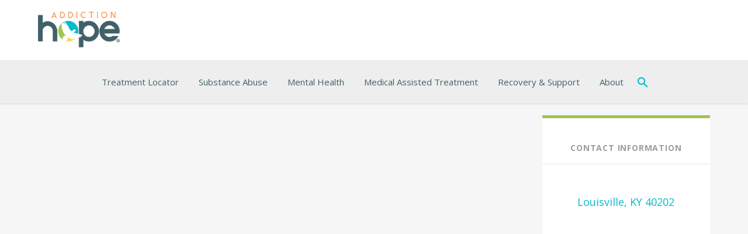

--- FILE ---
content_type: text/html; charset=UTF-8
request_url: https://www.addictionhope.com/listing/healing-place/
body_size: 14992
content:
<!DOCTYPE html>
<html lang="en-US">
<head>
	<meta charset="UTF-8" />
	<meta name="viewport" content="width=device-width" />
	<meta name="p:domain_verify" content="71d8eda48c33340e016a3675199c628d"/> 
	<meta name="referrer" content="unsafe-url">  
	<title>Healing Place - Addiction Hope</title>
	<link rel="profile" href="http://gmpg.org/xfn/11" />
	<link rel="icon" type="image/png" href="//www.addictionhope.com/wp-content/uploads/2016/05/favicon.png">
	<META NAME="ROBOTS" CONTENT="NOINDEX, NOFOLLOW">		<!--[if lt IE 9]>
	<script src="https://www.addictionhope.com/wp-content/themes/AddictionHope/js/html5.js" type="text/javascript"></script>
	<![endif]-->
	<meta name='robots' content='index, follow, max-image-preview:large, max-snippet:-1, max-video-preview:-1' />

	<!-- This site is optimized with the Yoast SEO Premium plugin v22.7 (Yoast SEO v22.7) - https://yoast.com/wordpress/plugins/seo/ -->
	<link rel="canonical" href="https://www.addictionhope.com/listing/healing-place/" />
	<meta property="og:locale" content="en_US" />
	<meta property="og:type" content="article" />
	<meta property="og:title" content="Healing Place" />
	<meta property="og:url" content="https://www.addictionhope.com/listing/healing-place/" />
	<meta property="og:site_name" content="Addiction Hope" />
	<meta property="article:modified_time" content="2021-10-30T16:14:21+00:00" />
	<meta name="twitter:card" content="summary_large_image" />
	<script type="application/ld+json" class="yoast-schema-graph">{"@context":"https://schema.org","@graph":[{"@type":"WebPage","@id":"https://www.addictionhope.com/listing/healing-place/","url":"https://www.addictionhope.com/listing/healing-place/","name":"Healing Place - Addiction Hope","isPartOf":{"@id":"https://www.addictionhope.com/#website"},"datePublished":"2016-05-26T20:17:46+00:00","dateModified":"2021-10-30T16:14:21+00:00","breadcrumb":{"@id":"https://www.addictionhope.com/listing/healing-place/#breadcrumb"},"inLanguage":"en-US","potentialAction":[{"@type":"ReadAction","target":["https://www.addictionhope.com/listing/healing-place/"]}]},{"@type":"BreadcrumbList","@id":"https://www.addictionhope.com/listing/healing-place/#breadcrumb","itemListElement":[{"@type":"ListItem","position":1,"name":"Home","item":"https://www.addictionhope.com/"},{"@type":"ListItem","position":2,"name":"Healing Place"}]},{"@type":"WebSite","@id":"https://www.addictionhope.com/#website","url":"https://www.addictionhope.com/","name":"Addiction Hope","description":"Resource For Addiction Treatment","potentialAction":[{"@type":"SearchAction","target":{"@type":"EntryPoint","urlTemplate":"https://www.addictionhope.com/?s={search_term_string}"},"query-input":"required name=search_term_string"}],"inLanguage":"en-US"}]}</script>
	<!-- / Yoast SEO Premium plugin. -->


<link rel='dns-prefetch' href='//stats.wp.com' />
<link rel='dns-prefetch' href='//fonts.googleapis.com' />
<link rel='dns-prefetch' href='//use.fontawesome.com' />
<link rel='stylesheet' id='jetpack_related-posts-css' href='https://www.addictionhope.com/wp-content/plugins/jetpack/modules/related-posts/related-posts.css?ver=20240116' type='text/css' media='all' />
<link rel='stylesheet' id='wp-block-library-css' href='https://www.addictionhope.com/wp-includes/css/dist/block-library/style.min.css?ver=6.5.7' type='text/css' media='all' />
<style id='wp-block-library-inline-css' type='text/css'>
.has-text-align-justify{text-align:justify;}
</style>
<link rel='stylesheet' id='mediaelement-css' href='https://www.addictionhope.com/wp-includes/js/mediaelement/mediaelementplayer-legacy.min.css?ver=4.2.17' type='text/css' media='all' />
<link rel='stylesheet' id='wp-mediaelement-css' href='https://www.addictionhope.com/wp-includes/js/mediaelement/wp-mediaelement.min.css?ver=6.5.7' type='text/css' media='all' />
<style id='jetpack-sharing-buttons-style-inline-css' type='text/css'>
.jetpack-sharing-buttons__services-list{display:flex;flex-direction:row;flex-wrap:wrap;gap:0;list-style-type:none;margin:5px;padding:0}.jetpack-sharing-buttons__services-list.has-small-icon-size{font-size:12px}.jetpack-sharing-buttons__services-list.has-normal-icon-size{font-size:16px}.jetpack-sharing-buttons__services-list.has-large-icon-size{font-size:24px}.jetpack-sharing-buttons__services-list.has-huge-icon-size{font-size:36px}@media print{.jetpack-sharing-buttons__services-list{display:none!important}}.editor-styles-wrapper .wp-block-jetpack-sharing-buttons{gap:0;padding-inline-start:0}ul.jetpack-sharing-buttons__services-list.has-background{padding:1.25em 2.375em}
</style>
<style id='classic-theme-styles-inline-css' type='text/css'>
/*! This file is auto-generated */
.wp-block-button__link{color:#fff;background-color:#32373c;border-radius:9999px;box-shadow:none;text-decoration:none;padding:calc(.667em + 2px) calc(1.333em + 2px);font-size:1.125em}.wp-block-file__button{background:#32373c;color:#fff;text-decoration:none}
</style>
<style id='global-styles-inline-css' type='text/css'>
body{--wp--preset--color--black: #000000;--wp--preset--color--cyan-bluish-gray: #abb8c3;--wp--preset--color--white: #ffffff;--wp--preset--color--pale-pink: #f78da7;--wp--preset--color--vivid-red: #cf2e2e;--wp--preset--color--luminous-vivid-orange: #ff6900;--wp--preset--color--luminous-vivid-amber: #fcb900;--wp--preset--color--light-green-cyan: #7bdcb5;--wp--preset--color--vivid-green-cyan: #00d084;--wp--preset--color--pale-cyan-blue: #8ed1fc;--wp--preset--color--vivid-cyan-blue: #0693e3;--wp--preset--color--vivid-purple: #9b51e0;--wp--preset--gradient--vivid-cyan-blue-to-vivid-purple: linear-gradient(135deg,rgba(6,147,227,1) 0%,rgb(155,81,224) 100%);--wp--preset--gradient--light-green-cyan-to-vivid-green-cyan: linear-gradient(135deg,rgb(122,220,180) 0%,rgb(0,208,130) 100%);--wp--preset--gradient--luminous-vivid-amber-to-luminous-vivid-orange: linear-gradient(135deg,rgba(252,185,0,1) 0%,rgba(255,105,0,1) 100%);--wp--preset--gradient--luminous-vivid-orange-to-vivid-red: linear-gradient(135deg,rgba(255,105,0,1) 0%,rgb(207,46,46) 100%);--wp--preset--gradient--very-light-gray-to-cyan-bluish-gray: linear-gradient(135deg,rgb(238,238,238) 0%,rgb(169,184,195) 100%);--wp--preset--gradient--cool-to-warm-spectrum: linear-gradient(135deg,rgb(74,234,220) 0%,rgb(151,120,209) 20%,rgb(207,42,186) 40%,rgb(238,44,130) 60%,rgb(251,105,98) 80%,rgb(254,248,76) 100%);--wp--preset--gradient--blush-light-purple: linear-gradient(135deg,rgb(255,206,236) 0%,rgb(152,150,240) 100%);--wp--preset--gradient--blush-bordeaux: linear-gradient(135deg,rgb(254,205,165) 0%,rgb(254,45,45) 50%,rgb(107,0,62) 100%);--wp--preset--gradient--luminous-dusk: linear-gradient(135deg,rgb(255,203,112) 0%,rgb(199,81,192) 50%,rgb(65,88,208) 100%);--wp--preset--gradient--pale-ocean: linear-gradient(135deg,rgb(255,245,203) 0%,rgb(182,227,212) 50%,rgb(51,167,181) 100%);--wp--preset--gradient--electric-grass: linear-gradient(135deg,rgb(202,248,128) 0%,rgb(113,206,126) 100%);--wp--preset--gradient--midnight: linear-gradient(135deg,rgb(2,3,129) 0%,rgb(40,116,252) 100%);--wp--preset--font-size--small: 13px;--wp--preset--font-size--medium: 20px;--wp--preset--font-size--large: 36px;--wp--preset--font-size--x-large: 42px;--wp--preset--spacing--20: 0.44rem;--wp--preset--spacing--30: 0.67rem;--wp--preset--spacing--40: 1rem;--wp--preset--spacing--50: 1.5rem;--wp--preset--spacing--60: 2.25rem;--wp--preset--spacing--70: 3.38rem;--wp--preset--spacing--80: 5.06rem;--wp--preset--shadow--natural: 6px 6px 9px rgba(0, 0, 0, 0.2);--wp--preset--shadow--deep: 12px 12px 50px rgba(0, 0, 0, 0.4);--wp--preset--shadow--sharp: 6px 6px 0px rgba(0, 0, 0, 0.2);--wp--preset--shadow--outlined: 6px 6px 0px -3px rgba(255, 255, 255, 1), 6px 6px rgba(0, 0, 0, 1);--wp--preset--shadow--crisp: 6px 6px 0px rgba(0, 0, 0, 1);}:where(.is-layout-flex){gap: 0.5em;}:where(.is-layout-grid){gap: 0.5em;}body .is-layout-flex{display: flex;}body .is-layout-flex{flex-wrap: wrap;align-items: center;}body .is-layout-flex > *{margin: 0;}body .is-layout-grid{display: grid;}body .is-layout-grid > *{margin: 0;}:where(.wp-block-columns.is-layout-flex){gap: 2em;}:where(.wp-block-columns.is-layout-grid){gap: 2em;}:where(.wp-block-post-template.is-layout-flex){gap: 1.25em;}:where(.wp-block-post-template.is-layout-grid){gap: 1.25em;}.has-black-color{color: var(--wp--preset--color--black) !important;}.has-cyan-bluish-gray-color{color: var(--wp--preset--color--cyan-bluish-gray) !important;}.has-white-color{color: var(--wp--preset--color--white) !important;}.has-pale-pink-color{color: var(--wp--preset--color--pale-pink) !important;}.has-vivid-red-color{color: var(--wp--preset--color--vivid-red) !important;}.has-luminous-vivid-orange-color{color: var(--wp--preset--color--luminous-vivid-orange) !important;}.has-luminous-vivid-amber-color{color: var(--wp--preset--color--luminous-vivid-amber) !important;}.has-light-green-cyan-color{color: var(--wp--preset--color--light-green-cyan) !important;}.has-vivid-green-cyan-color{color: var(--wp--preset--color--vivid-green-cyan) !important;}.has-pale-cyan-blue-color{color: var(--wp--preset--color--pale-cyan-blue) !important;}.has-vivid-cyan-blue-color{color: var(--wp--preset--color--vivid-cyan-blue) !important;}.has-vivid-purple-color{color: var(--wp--preset--color--vivid-purple) !important;}.has-black-background-color{background-color: var(--wp--preset--color--black) !important;}.has-cyan-bluish-gray-background-color{background-color: var(--wp--preset--color--cyan-bluish-gray) !important;}.has-white-background-color{background-color: var(--wp--preset--color--white) !important;}.has-pale-pink-background-color{background-color: var(--wp--preset--color--pale-pink) !important;}.has-vivid-red-background-color{background-color: var(--wp--preset--color--vivid-red) !important;}.has-luminous-vivid-orange-background-color{background-color: var(--wp--preset--color--luminous-vivid-orange) !important;}.has-luminous-vivid-amber-background-color{background-color: var(--wp--preset--color--luminous-vivid-amber) !important;}.has-light-green-cyan-background-color{background-color: var(--wp--preset--color--light-green-cyan) !important;}.has-vivid-green-cyan-background-color{background-color: var(--wp--preset--color--vivid-green-cyan) !important;}.has-pale-cyan-blue-background-color{background-color: var(--wp--preset--color--pale-cyan-blue) !important;}.has-vivid-cyan-blue-background-color{background-color: var(--wp--preset--color--vivid-cyan-blue) !important;}.has-vivid-purple-background-color{background-color: var(--wp--preset--color--vivid-purple) !important;}.has-black-border-color{border-color: var(--wp--preset--color--black) !important;}.has-cyan-bluish-gray-border-color{border-color: var(--wp--preset--color--cyan-bluish-gray) !important;}.has-white-border-color{border-color: var(--wp--preset--color--white) !important;}.has-pale-pink-border-color{border-color: var(--wp--preset--color--pale-pink) !important;}.has-vivid-red-border-color{border-color: var(--wp--preset--color--vivid-red) !important;}.has-luminous-vivid-orange-border-color{border-color: var(--wp--preset--color--luminous-vivid-orange) !important;}.has-luminous-vivid-amber-border-color{border-color: var(--wp--preset--color--luminous-vivid-amber) !important;}.has-light-green-cyan-border-color{border-color: var(--wp--preset--color--light-green-cyan) !important;}.has-vivid-green-cyan-border-color{border-color: var(--wp--preset--color--vivid-green-cyan) !important;}.has-pale-cyan-blue-border-color{border-color: var(--wp--preset--color--pale-cyan-blue) !important;}.has-vivid-cyan-blue-border-color{border-color: var(--wp--preset--color--vivid-cyan-blue) !important;}.has-vivid-purple-border-color{border-color: var(--wp--preset--color--vivid-purple) !important;}.has-vivid-cyan-blue-to-vivid-purple-gradient-background{background: var(--wp--preset--gradient--vivid-cyan-blue-to-vivid-purple) !important;}.has-light-green-cyan-to-vivid-green-cyan-gradient-background{background: var(--wp--preset--gradient--light-green-cyan-to-vivid-green-cyan) !important;}.has-luminous-vivid-amber-to-luminous-vivid-orange-gradient-background{background: var(--wp--preset--gradient--luminous-vivid-amber-to-luminous-vivid-orange) !important;}.has-luminous-vivid-orange-to-vivid-red-gradient-background{background: var(--wp--preset--gradient--luminous-vivid-orange-to-vivid-red) !important;}.has-very-light-gray-to-cyan-bluish-gray-gradient-background{background: var(--wp--preset--gradient--very-light-gray-to-cyan-bluish-gray) !important;}.has-cool-to-warm-spectrum-gradient-background{background: var(--wp--preset--gradient--cool-to-warm-spectrum) !important;}.has-blush-light-purple-gradient-background{background: var(--wp--preset--gradient--blush-light-purple) !important;}.has-blush-bordeaux-gradient-background{background: var(--wp--preset--gradient--blush-bordeaux) !important;}.has-luminous-dusk-gradient-background{background: var(--wp--preset--gradient--luminous-dusk) !important;}.has-pale-ocean-gradient-background{background: var(--wp--preset--gradient--pale-ocean) !important;}.has-electric-grass-gradient-background{background: var(--wp--preset--gradient--electric-grass) !important;}.has-midnight-gradient-background{background: var(--wp--preset--gradient--midnight) !important;}.has-small-font-size{font-size: var(--wp--preset--font-size--small) !important;}.has-medium-font-size{font-size: var(--wp--preset--font-size--medium) !important;}.has-large-font-size{font-size: var(--wp--preset--font-size--large) !important;}.has-x-large-font-size{font-size: var(--wp--preset--font-size--x-large) !important;}
.wp-block-navigation a:where(:not(.wp-element-button)){color: inherit;}
:where(.wp-block-post-template.is-layout-flex){gap: 1.25em;}:where(.wp-block-post-template.is-layout-grid){gap: 1.25em;}
:where(.wp-block-columns.is-layout-flex){gap: 2em;}:where(.wp-block-columns.is-layout-grid){gap: 2em;}
.wp-block-pullquote{font-size: 1.5em;line-height: 1.6;}
</style>
<link rel='stylesheet' id='jqueryUIStylesheet-css' href='https://www.addictionhope.com/wp-content/plugins/cm-footnotes/assets/css/jquery-ui-1.10.3.custom.css?ver=6.5.7' type='text/css' media='all' />
<link rel='stylesheet' id='wp-mapstyle-frontend-css' href='https://www.addictionhope.com/wp-content/plugins/us-map-with-dc/map-style.css?ver=1.0' type='text/css' media='all' />
<style id='md-style-inline-css' type='text/css'>
 
</style>
<link rel='stylesheet' id='twentytwelve-fonts-css' href='https://fonts.googleapis.com/css?family=Open+Sans:400italic,700italic,300,400,700&#038;subset=latin,latin-ext' type='text/css' media='all' />
<link rel='stylesheet' id='addiction-hope-css' href='https://www.addictionhope.com/wp-content/themes/AddictionHope/style.css?ver=6.5.7' type='text/css' media='all' />
<link rel='stylesheet' id='tablepress-default-css' href='https://www.addictionhope.com/wp-content/plugins/tablepress/css/build/default.css?ver=2.4.4' type='text/css' media='all' />
<link rel='stylesheet' id='responsive-menu-pro-font-awesome-css' href='https://use.fontawesome.com/releases/v5.2.0/css/all.css' type='text/css' media='all' />
<link rel='stylesheet' id='footnote-css' href='https://www.addictionhope.com/wp-content/plugins/cm-footnotes/assets/css/footnote.css?ver=6.5.7' type='text/css' media='all' />
<style id='footnote-inline-css' type='text/css'>
span.cmf_has_footnote a.cmf_footnote_link,
        .cmf_has_footnote_custom a.cmf_simple_footnote_link {
                    font-weight : 400 ;
            
        font-size: ;
        color: #ff990a;
        }
        .type3, .type4{
        background: #ff990a;
        }
        sup > a.type3:hover, sup > a.type4:hover{
        color: #ff990a !important;
        }
        .type4:after{
        border-top-color: #ff990a;
        }
        .cmf_footnotes_wrapper table.cmf_footnotes_table .cmf_footnote_row .cmf_footnote_link_anchor a,
        #cmfSimpleFootnoteDefinitionBox .cmfSimpleFootnoteDefinitionItem .cmfSimpleFootnoteDefinitionItemId {
        font-size: ;
        color: #000000;
        }

                    #cmfSimpleFootnoteDefinitionBox > div { display: block; width: 100%; vertical-align: top; margin-bottom: 10px; padding: 10px; }
</style>
<script type="text/javascript" src="https://www.addictionhope.com/wp-includes/js/jquery/jquery.min.js?ver=3.7.1" id="jquery-core-js"></script>
<script type="text/javascript" src="https://www.addictionhope.com/wp-includes/js/jquery/jquery-migrate.min.js?ver=3.4.1" id="jquery-migrate-js"></script>
<script type="text/javascript" src="https://www.addictionhope.com/wp-content/plugins/jquery-vertical-accordion-menu/js/jquery.hoverIntent.minified.js?ver=6.5.7" id="jqueryhoverintent-js"></script>
<script type="text/javascript" src="https://www.addictionhope.com/wp-content/plugins/jquery-vertical-accordion-menu/js/jquery.cookie.js?ver=6.5.7" id="jquerycookie-js"></script>
<script type="text/javascript" src="https://www.addictionhope.com/wp-content/plugins/jquery-vertical-accordion-menu/js/jquery.dcjqaccordion.2.9.js?ver=6.5.7" id="dcjqaccordion-js"></script>
<script type="text/javascript" id="jetpack_related-posts-js-extra">
/* <![CDATA[ */
var related_posts_js_options = {"post_heading":"h4"};
/* ]]> */
</script>
<script type="text/javascript" src="https://www.addictionhope.com/wp-content/plugins/jetpack/_inc/build/related-posts/related-posts.min.js?ver=20240116" id="jetpack_related-posts-js"></script>
<script type="text/javascript" src="https://www.addictionhope.com/wp-content/plugins/responsive-menu-pro/public/js/noscroll.js" id="responsive-menu-pro-noscroll-js"></script>
<link rel="https://api.w.org/" href="https://www.addictionhope.com/wp-json/" /><link rel="EditURI" type="application/rsd+xml" title="RSD" href="https://www.addictionhope.com/xmlrpc.php?rsd" />
<link rel='shortlink' href='https://www.addictionhope.com/?p=48286' />

  <style type="text/css">
    .ez-toc-list li.active > a {
      color: #1b00ff!important;
    }
  </style>

  <script>window.addEventListener('DOMContentLoaded', () => {
    const observer = new IntersectionObserver(entries => {
    entries.forEach(entry => {
      const id = entry.target.getAttribute('id');
      if (entry.intersectionRatio > 0) {
        if(document.querySelector(`nav li a[href="#${id}"]`) !== null)
            document.querySelector(`nav li a[href="#${id}"]`).parentElement.classList.add('active');
      } else {
        if(document.querySelector(`nav li a[href="#${id}"]`) !== null)
            document.querySelector(`nav li a[href="#${id}"]`).parentElement.classList.remove('active');
      }
    });
  });
  if(document.querySelectorAll('span[id]').length > 0) {
    document.querySelectorAll('span[id]').forEach((section) => {
      observer.observe(section);
    });
  }
  
});</script>
  		<style type="text/css">
						ol.footnotes>li {list-style-type:decimal;}
						ol.footnotes { color:#666666; }
ol.footnotes li { font-size:80%; }
		</style>
			<style>img#wpstats{display:none}</style>
		<style>button#responsive-menu-pro-button,
#responsive-menu-pro-container {
    display: none;
    -webkit-text-size-adjust: 100%;
}

#responsive-menu-pro-container {
    z-index: 99998;
}

@media screen and (max-width:800px) {

    #responsive-menu-pro-container {
        display: block;
        position: fixed;
        top: 0;
        bottom: 0;        padding-bottom: 5px;
        margin-bottom: -5px;
        outline: 1px solid transparent;
        overflow-y: auto;
        overflow-x: hidden;
    }

    #responsive-menu-pro-container .responsive-menu-pro-search-box {
        width: 100%;
        padding: 0 2%;
        border-radius: 2px;
        height: 50px;
        -webkit-appearance: none;
    }

    #responsive-menu-pro-container.push-left,
    #responsive-menu-pro-container.slide-left {
        transform: translateX(-100%);
        -ms-transform: translateX(-100%);
        -webkit-transform: translateX(-100%);
        -moz-transform: translateX(-100%);
    }

    .responsive-menu-pro-open #responsive-menu-pro-container.push-left,
    .responsive-menu-pro-open #responsive-menu-pro-container.slide-left {
        transform: translateX(0);
        -ms-transform: translateX(0);
        -webkit-transform: translateX(0);
        -moz-transform: translateX(0);
    }

    #responsive-menu-pro-container.push-top,
    #responsive-menu-pro-container.slide-top {
        transform: translateY(-100%);
        -ms-transform: translateY(-100%);
        -webkit-transform: translateY(-100%);
        -moz-transform: translateY(-100%);
    }

    .responsive-menu-pro-open #responsive-menu-pro-container.push-top,
    .responsive-menu-pro-open #responsive-menu-pro-container.slide-top {
        transform: translateY(0);
        -ms-transform: translateY(0);
        -webkit-transform: translateY(0);
        -moz-transform: translateY(0);
    }

    #responsive-menu-pro-container.push-right,
    #responsive-menu-pro-container.slide-right {
        transform: translateX(100%);
        -ms-transform: translateX(100%);
        -webkit-transform: translateX(100%);
        -moz-transform: translateX(100%);
    }

    .responsive-menu-pro-open #responsive-menu-pro-container.push-right,
    .responsive-menu-pro-open #responsive-menu-pro-container.slide-right {
        transform: translateX(0);
        -ms-transform: translateX(0);
        -webkit-transform: translateX(0);
        -moz-transform: translateX(0);
    }

    #responsive-menu-pro-container.push-bottom,
    #responsive-menu-pro-container.slide-bottom {
        transform: translateY(100%);
        -ms-transform: translateY(100%);
        -webkit-transform: translateY(100%);
        -moz-transform: translateY(100%);
    }

    .responsive-menu-pro-open #responsive-menu-pro-container.push-bottom,
    .responsive-menu-pro-open #responsive-menu-pro-container.slide-bottom {
        transform: translateY(0);
        -ms-transform: translateY(0);
        -webkit-transform: translateY(0);
        -moz-transform: translateY(0);
    }

    #responsive-menu-pro-container,
    #responsive-menu-pro-container:before,
    #responsive-menu-pro-container:after,
    #responsive-menu-pro-container *,
    #responsive-menu-pro-container *:before,
    #responsive-menu-pro-container *:after {
        box-sizing: border-box;
        margin: 0;
        padding: 0;
    }

    #responsive-menu-pro-container #responsive-menu-pro-search-box,
    #responsive-menu-pro-container #responsive-menu-pro-additional-content,
    #responsive-menu-pro-container #responsive-menu-pro-title {
        padding: 25px 5%;
    }

    #responsive-menu-pro-container #responsive-menu-pro,
    #responsive-menu-pro-container #responsive-menu-pro ul {
        width: 100%;
   }

    #responsive-menu-pro-container #responsive-menu-pro ul.responsive-menu-pro-submenu {
        display: none;
    }

    #responsive-menu-pro-container #responsive-menu-pro ul.responsive-menu-pro-submenu.responsive-menu-pro-submenu-open {
     display: block;
    }        #responsive-menu-pro-container #responsive-menu-pro ul.responsive-menu-pro-submenu-depth-1 a.responsive-menu-pro-item-link {
            padding-left:10%;
        }

        #responsive-menu-pro-container #responsive-menu-pro ul.responsive-menu-pro-submenu-depth-2 a.responsive-menu-pro-item-link {
            padding-left:15%;
        }

        #responsive-menu-pro-container #responsive-menu-pro ul.responsive-menu-pro-submenu-depth-3 a.responsive-menu-pro-item-link {
            padding-left:20%;
        }

        #responsive-menu-pro-container #responsive-menu-pro ul.responsive-menu-pro-submenu-depth-4 a.responsive-menu-pro-item-link {
            padding-left:25%;
        }

        #responsive-menu-pro-container #responsive-menu-pro ul.responsive-menu-pro-submenu-depth-5 a.responsive-menu-pro-item-link {
            padding-left:30%;
        }
    #responsive-menu-pro-container li.responsive-menu-pro-item {
        width: 100%;
        list-style: none;
    }

    #responsive-menu-pro-container li.responsive-menu-pro-item a {
        width: 100%;
        display: block;
        text-decoration: none;
        position: relative;
    }

    #responsive-menu-pro-container #responsive-menu-pro li.responsive-menu-pro-item a {            padding: 0 5%;    }

    #responsive-menu-pro-container .responsive-menu-pro-submenu li.responsive-menu-pro-item a {            padding: 0 5%;    }


    #responsive-menu-pro-container li.responsive-menu-pro-item a .glyphicon,
    #responsive-menu-pro-container li.responsive-menu-pro-item a .fab,
    #responsive-menu-pro-container li.responsive-menu-pro-item a .fas {
        margin-right: 15px;
    }

    #responsive-menu-pro-container li.responsive-menu-pro-item a .responsive-menu-pro-subarrow {
        position: absolute;
        top: 0;
        bottom: 0;
        text-align: center;
        overflow: hidden;
    }

    #responsive-menu-pro-container li.responsive-menu-pro-item a .responsive-menu-pro-subarrow .glyphicon,
    #responsive-menu-pro-container li.responsive-menu-pro-item a .responsive-menu-pro-subarrow .fab,
    #responsive-menu-pro-container li.responsive-menu-pro-item a .responsive-menu-pro-subarrow .fas {
        margin-right: 0;
    }

    button#responsive-menu-pro-button .responsive-menu-pro-button-icon-inactive {
        display: none;
    }

    button#responsive-menu-pro-button {
        z-index: 99999;
        display: none;
        overflow: hidden;
        outline: none;
    }

    button#responsive-menu-pro-button img {
        max-width: 100%;
    }

    .responsive-menu-pro-label {
        display: inline-block;
        font-weight: 600;
        margin: 0 5px;
        vertical-align: middle;
        pointer-events: none;
    }

    .responsive-menu-pro-accessible {
        display: inline-block;
    }

    .responsive-menu-pro-accessible .responsive-menu-pro-box {
        display: inline-block;
        vertical-align: middle;
    }

    .responsive-menu-pro-label.responsive-menu-pro-label-top,
    .responsive-menu-pro-label.responsive-menu-pro-label-bottom {
        display: block;
        margin: 0 auto;
    }

    button#responsive-menu-pro-button {
        padding: 0 0;
        display: inline-block;
        cursor: pointer;
        transition-property: opacity, filter;
        transition-duration: 0.15s;
        transition-timing-function: linear;
        font: inherit;
        color: inherit;
        text-transform: none;
        background-color: transparent;
        border: 0;
        margin: 0;
    }

    .responsive-menu-pro-box {
        width:25px;
        height:19px;
        display: inline-block;
        position: relative;
    }

    .responsive-menu-pro-inner {
        display: block;
        top: 50%;
        margin-top:-1.5px;
    }

    .responsive-menu-pro-inner,
    .responsive-menu-pro-inner::before,
    .responsive-menu-pro-inner::after {
        width:25px;
        height:3px;
        background-color:#ffffff;
        border-radius: 4px;
        position: absolute;
        transition-property: transform;
        transition-duration: 0.15s;
        transition-timing-function: ease;
    }

    .responsive-menu-pro-open .responsive-menu-pro-inner,
    .responsive-menu-pro-open .responsive-menu-pro-inner::before,
    .responsive-menu-pro-open .responsive-menu-pro-inner::after {
        background-color:#ffffff;
    }

    button#responsive-menu-pro-button:hover .responsive-menu-pro-inner,
    button#responsive-menu-pro-button:hover .responsive-menu-pro-inner::before,
    button#responsive-menu-pro-button:hover .responsive-menu-pro-inner::after,
    button#responsive-menu-pro-button:hover .responsive-menu-pro-open .responsive-menu-pro-inner,
    button#responsive-menu-pro-button:hover .responsive-menu-pro-open .responsive-menu-pro-inner::before,
    button#responsive-menu-pro-button:hover .responsive-menu-pro-open .responsive-menu-pro-inner::after,
    button#responsive-menu-pro-button:focus .responsive-menu-pro-inner,
    button#responsive-menu-pro-button:focus .responsive-menu-pro-inner::before,
    button#responsive-menu-pro-button:focus .responsive-menu-pro-inner::after,
    button#responsive-menu-pro-button:focus .responsive-menu-pro-open .responsive-menu-pro-inner,
    button#responsive-menu-pro-button:focus .responsive-menu-pro-open .responsive-menu-pro-inner::before,
    button#responsive-menu-pro-button:focus .responsive-menu-pro-open .responsive-menu-pro-inner::after {
        background-color:#ffffff;
    }

    .responsive-menu-pro-inner::before,
    .responsive-menu-pro-inner::after {
        content: "";
        display: block;
    }

    .responsive-menu-pro-inner::before {
        top:-8px;
    }

    .responsive-menu-pro-inner::after {
        bottom:-8px;
    }.responsive-menu-pro-boring .responsive-menu-pro-inner,
.responsive-menu-pro-boring .responsive-menu-pro-inner::before,
.responsive-menu-pro-boring .responsive-menu-pro-inner::after {
    transition-property: none;
}

.responsive-menu-pro-boring.is-active .responsive-menu-pro-inner {
    transform: rotate(45deg);
}

.responsive-menu-pro-boring.is-active .responsive-menu-pro-inner::before {
    top: 0;
    opacity: 0;
}

.responsive-menu-pro-boring.is-active .responsive-menu-pro-inner::after {
    bottom: 0;
    transform: rotate(-90deg);
}
    button#responsive-menu-pro-button {
        width:55px;
        height:55px;
        position:fixed;
        top:20px;right:5%;
        display: inline-block;
        transition: transform 0.5s, background-color 0.5s;           background:rgba(0, 113, 188, 1);    }        .responsive-menu-pro-open button#responsive-menu-pro-button:hover,
        .responsive-menu-pro-open button#responsive-menu-pro-button:focus,
        button#responsive-menu-pro-button:hover,
        button#responsive-menu-pro-button:focus {
            background:rgba(0, 113, 188, 1);
         }        .responsive-menu-pro-open button#responsive-menu-pro-button {
            background:rgba(0, 113, 188, 1);
         }
    button#responsive-menu-pro-button .responsive-menu-pro-box {
        color:#ffffff;
        pointer-events: none;
    }

    .responsive-menu-pro-open button#responsive-menu-pro-button .responsive-menu-pro-box {
        color:#ffffff;
    }

    .responsive-menu-pro-label {
        color:#ffffff;
        font-size:14px;
        line-height:13px;        pointer-events: none;
    }

    .responsive-menu-pro-label .responsive-menu-pro-button-text-open {
        display: none;
    }
    .responsive-menu-pro-fade-top #responsive-menu-pro-container,
    .responsive-menu-pro-fade-left #responsive-menu-pro-container,
    .responsive-menu-pro-fade-right #responsive-menu-pro-container,
    .responsive-menu-pro-fade-bottom #responsive-menu-pro-container {
        display: none;
    }
        #responsive-menu-pro-mask {
            position: fixed;
            z-index: 99997;
            top: 0;
            left: 0;
            overflow: hidden;
            width: 100%;
            height: 100%;
            visibility:hidden;
            opacity:0;
            background-color: rgba(0, 0, 0, 0);
            transition: all 0.5s;
        }

        .responsive-menu-pro-open #responsive-menu-pro-mask {
            visibility:visible;
            opacity:1;
            background-color:rgba(0, 0, 0, 0.7);

            transition:visibility 0.5s linear,opacity 0.5s linear;
        }
    #responsive-menu-pro-container {
        width:75%;left: 0;            background:rgba(0, 113, 188, 1);        transition: transform 0.5s;
        text-align:left;    }

    #responsive-menu-pro-container #responsive-menu-pro-wrapper {
        background:rgba(0, 113, 188, 1);
    }

    #responsive-menu-pro-container #responsive-menu-pro-additional-content {
        color:#ffffff;
    }

    #responsive-menu-pro-container .responsive-menu-pro-search-box {
        background:#ffffff;
        border: 2px solid #dadada;
        color:#333333;
    }

    #responsive-menu-pro-container .responsive-menu-pro-search-box:-ms-input-placeholder {
        color:#c7c7cd;
    }

    #responsive-menu-pro-container .responsive-menu-pro-search-box::-webkit-input-placeholder {
        color:#c7c7cd;
    }

    #responsive-menu-pro-container .responsive-menu-pro-search-box:-moz-placeholder {
        color:#c7c7cd;
        opacity: 1;
    }

    #responsive-menu-pro-container .responsive-menu-pro-search-box::-moz-placeholder {
        color:#c7c7cd;
        opacity: 1;
    }

    #responsive-menu-pro-container .responsive-menu-pro-item-link,
    #responsive-menu-pro-container #responsive-menu-pro-title,
    #responsive-menu-pro-container .responsive-menu-pro-subarrow {
        transition: background-color 0.5s,
                    border-color 0.5s,
                    color 0.5s;
    }

    #responsive-menu-pro-container #responsive-menu-pro-title {
        background-color:#212121;
        color:#ffffff;
        font-size:16px;
        text-align:left;
    }

    #responsive-menu-pro-container #responsive-menu-pro-title a {
        color:#ffffff;
        font-size:16px;
        text-decoration: none;
    }

    #responsive-menu-pro-container #responsive-menu-pro-title a:hover {
        color:#ffffff;
    }

    #responsive-menu-pro-container #responsive-menu-pro-title:hover {
        background-color:#212121;
        color:#ffffff;
    }

    #responsive-menu-pro-container #responsive-menu-pro-title:hover a {
        color:#ffffff;
    }

    #responsive-menu-pro-container #responsive-menu-pro-title #responsive-menu-pro-title-image {
        display: inline-block;
        vertical-align: middle;
        max-width: 100%;
        margin-bottom: 15px;
    }

    #responsive-menu-pro-container #responsive-menu-pro-title #responsive-menu-pro-title-image img {        max-width: 100%;
    }

    #responsive-menu-pro-container #responsive-menu-pro > li.responsive-menu-pro-item:first-child > a {
        border-top:1px solid rgba(0, 113, 188, 1);
    }

    #responsive-menu-pro-container #responsive-menu-pro li.responsive-menu-pro-item .responsive-menu-pro-item-link {
        font-size:16px;
    }

    #responsive-menu-pro-container #responsive-menu-pro li.responsive-menu-pro-item a {
        line-height:50px;
        border-bottom:1px solid rgba(0, 113, 188, 1);
        color:#ffffff;
        background-color:rgba(0, 113, 188, 1);            height:50px;    }

    #responsive-menu-pro-container #responsive-menu-pro li.responsive-menu-pro-item a:hover,
    #responsive-menu-pro-container #responsive-menu-pro li.responsive-menu-pro-item a:focus {
        color:#ffffff;
        background-color:rgba(0, 113, 188, 1);
        border-color:rgba(0, 113, 188, 1);
    }

    #responsive-menu-pro-container #responsive-menu-pro li.responsive-menu-pro-item a:hover .responsive-menu-pro-subarrow,
    #responsive-menu-pro-container #responsive-menu-pro li.responsive-menu-pro-item a:focus .responsive-menu-pro-subarrow  {
        color:rgba(255, 255, 255, 1);
        border-color:rgba(2, 132, 218, 1);
        background-color:rgba(2, 132, 218, 1);
    }

    #responsive-menu-pro-container #responsive-menu-pro li.responsive-menu-pro-item a:hover .responsive-menu-pro-subarrow.responsive-menu-pro-subarrow-active,
    #responsive-menu-pro-container #responsive-menu-pro li.responsive-menu-pro-item a:focus .responsive-menu-pro-subarrow.responsive-menu-pro-subarrow-active {
        color:rgba(255, 255, 255, 1);
        border-color:rgba(2, 132, 218, 1);
        background-color:rgba(2, 132, 218, 1);
    }

    #responsive-menu-pro-container #responsive-menu-pro li.responsive-menu-pro-item a .responsive-menu-pro-subarrow {right: 0;
        height:50px;
        line-height:50px;
        width:50px;
        color:rgba(255, 255, 255, 1);        border-left:1px solid rgba(2, 132, 218, 1);        background-color:rgba(2, 132, 218, 1);
    }

    #responsive-menu-pro-container #responsive-menu-pro li.responsive-menu-pro-item a .responsive-menu-pro-subarrow.responsive-menu-pro-subarrow-active {
        color:rgba(255, 255, 255, 1);
        border-color:rgba(2, 132, 218, 1);
        background-color:rgba(2, 132, 218, 1);
    }

    #responsive-menu-pro-container #responsive-menu-pro li.responsive-menu-pro-item a .responsive-menu-pro-subarrow.responsive-menu-pro-subarrow-active:hover,
    #responsive-menu-pro-container #responsive-menu-pro li.responsive-menu-pro-item a .responsive-menu-pro-subarrow.responsive-menu-pro-subarrow-active:focus  {
        color:rgba(255, 255, 255, 1);
        border-color:rgba(2, 132, 218, 1);
        background-color:rgba(2, 132, 218, 1);
    }

    #responsive-menu-pro-container #responsive-menu-pro li.responsive-menu-pro-item a .responsive-menu-pro-subarrow:hover,
    #responsive-menu-pro-container #responsive-menu-pro li.responsive-menu-pro-item a .responsive-menu-pro-subarrow:focus {
        color:rgba(255, 255, 255, 1);
        border-color:rgba(2, 132, 218, 1);
        background-color:rgba(2, 132, 218, 1);
    }

    #responsive-menu-pro-container #responsive-menu-pro li.responsive-menu-pro-item.responsive-menu-pro-current-item > .responsive-menu-pro-item-link {
        background-color:rgba(0, 113, 188, 1);
        color:#ffffff;
        border-color:rgba(0, 113, 188, 1);
    }

    #responsive-menu-pro-container #responsive-menu-pro li.responsive-menu-pro-item.responsive-menu-pro-current-item > .responsive-menu-pro-item-link:hover {
        background-color:rgba(0, 113, 188, 1);
        color:#ffffff;
        border-color:rgba(0, 113, 188, 1);
    }        #responsive-menu-pro-container #responsive-menu-pro ul.responsive-menu-pro-submenu li.responsive-menu-pro-item .responsive-menu-pro-item-link {            font-size:14px;
            text-align:left;
        }

        #responsive-menu-pro-container #responsive-menu-pro ul.responsive-menu-pro-submenu li.responsive-menu-pro-item a {                height:40px;            line-height:40px;
            border-bottom:1px solid rgba(0, 113, 188, 1);
            color:#ffffff;
            background-color:rgba(0, 113, 188, 1);
        }

        #responsive-menu-pro-container #responsive-menu-pro ul.responsive-menu-pro-submenu li.responsive-menu-pro-item a:hover,
        #responsive-menu-pro-container #responsive-menu-pro ul.responsive-menu-pro-submenu li.responsive-menu-pro-item a:focus {
            color:#ffffff;
            background-color:rgba(0, 113, 188, 1);
            border-color:rgba(0, 113, 188, 1);
        }

        #responsive-menu-pro-container #responsive-menu-pro ul.responsive-menu-pro-submenu li.responsive-menu-pro-item a:hover .responsive-menu-pro-subarrow {
            color:rgba(255, 255, 255, 1);
            border-color:rgba(2, 132, 218, 1);
            background-color:rgba(2, 132, 218, 1);
        }

        #responsive-menu-pro-container #responsive-menu-pro ul.responsive-menu-pro-submenu li.responsive-menu-pro-item a:hover .responsive-menu-pro-subarrow.responsive-menu-pro-subarrow-active {
            color:rgba(255, 255, 255, 1);
            border-color:rgba(2, 132, 218, 1);
            background-color:rgba(2, 132, 218, 1);
        }

        #responsive-menu-pro-container #responsive-menu-pro ul.responsive-menu-pro-submenu li.responsive-menu-pro-item a .responsive-menu-pro-subarrow {                left:unset;
                right:0;           
            height:40px;
            line-height:40px;
            width:40px;
            color:rgba(255, 255, 255, 1);                border-left:1px solid rgba(2, 132, 218, 1);
                border-right:unset;
            
            background-color:rgba(2, 132, 218, 1);
        }

        #responsive-menu-pro-container #responsive-menu-pro ul.responsive-menu-pro-submenu li.responsive-menu-pro-item a .responsive-menu-pro-subarrow.responsive-menu-pro-subarrow-active {
            color:rgba(255, 255, 255, 1);
            border-color:rgba(2, 132, 218, 1);
            background-color:rgba(2, 132, 218, 1);
        }

        #responsive-menu-pro-container #responsive-menu-pro ul.responsive-menu-pro-submenu li.responsive-menu-pro-item a .responsive-menu-pro-subarrow.responsive-menu-pro-subarrow-active:hover {
            color:rgba(255, 255, 255, 1);
            border-color:rgba(2, 132, 218, 1);
            background-color:rgba(2, 132, 218, 1);
        }

        #responsive-menu-pro-container #responsive-menu-pro ul.responsive-menu-pro-submenu li.responsive-menu-pro-item a .responsive-menu-pro-subarrow:hover {
            color:rgba(255, 255, 255, 1);
            border-color:rgba(2, 132, 218, 1);
            background-color:rgba(2, 132, 218, 1);
        }

        #responsive-menu-pro-container #responsive-menu-pro ul.responsive-menu-pro-submenu li.responsive-menu-pro-item.responsive-menu-pro-current-item > .responsive-menu-pro-item-link {
            background-color:rgba(0, 113, 188, 1);
            color:#ffffff;
            border-color:rgba(0, 113, 188, 1);
        }

        #responsive-menu-pro-container #responsive-menu-pro ul.responsive-menu-pro-submenu li.responsive-menu-pro-item.responsive-menu-pro-current-item > .responsive-menu-pro-item-link:hover {
            background-color:rgba(0, 113, 188, 1);
            color:#ffffff;
            border-color:rgba(0, 113, 188, 1);
        }.menu-main-menu-container {
            display: none !important;
        }
}    .admin-bar #responsive-menu-pro-header,
    .admin-bar button#responsive-menu-pro-button,
    .admin-bar #responsive-menu-pro-container {
        margin-top: 32px;
    }

    @media screen and (max-width: 782px) {
        .admin-bar #responsive-menu-pro-header,
        .admin-bar button#responsive-menu-pro-button,
        .admin-bar #responsive-menu-pro-container {
            margin-top: 46px;
        }
    }button#responsive-menu-pro-button {
    border-radius: 5px;
}
#responsive-menu-pro-container #responsive-menu-pro li.responsive-menu-pro-item a {padding: 0 5% !important;}
</style><script>jQuery(document).ready(function($) {

    var ResponsiveMenuPro = {
        trigger: '#responsive-menu-pro-button',
        animationSpeed:500,
        breakpoint:800,        isOpen: false,
        activeClass: 'is-active',
        container: '#responsive-menu-pro-container',
        openClass: 'responsive-menu-pro-open',
        activeArrow: '▲',
        inactiveArrow: '▼',
        wrapper: '#responsive-menu-pro-wrapper',
        linkElement: '.responsive-menu-pro-item-link',
        subMenuTransitionTime:200,
        originalHeight: '',
        openMenu: function() {
            $(this.trigger).addClass(this.activeClass);
            $('html').addClass(this.openClass);
            $('.responsive-menu-pro-button-icon-active').hide();
            $('.responsive-menu-pro-button-icon-inactive').show();                this.setWrapperTranslate();                $("#responsive-menu-pro > li").each(function(index) {
                    $(this).show();
                    $(this).animate({opacity: 0}, 0);                         $(this).animate({'margin-left':'-150px'},0);
                    $(this).delay(100 * index).animate({
                        'margin-left': "0",
                        'opacity': 1
                    },500);
                });
            this.isOpen = true;
        },
        closeMenu: function() {
            $(this.trigger).removeClass(this.activeClass);
            $('html').removeClass(this.openClass);
            $('.responsive-menu-pro-button-icon-inactive').hide();
            $('.responsive-menu-pro-button-icon-active').show();                this.clearWrapperTranslate();
            $("#responsive-menu-pro > li").removeAttr('style');
            this.isOpen = false;
        },        triggerMenu: function() {
            this.isOpen ? this.closeMenu() : this.openMenu();
        },
        triggerSubArrow: function(subarrow) {
            var sub_menu = $(subarrow).parent().siblings('.responsive-menu-pro-submenu');
            var self = this;
                if(sub_menu.hasClass('responsive-menu-pro-submenu-open')) {
                    sub_menu.slideUp(self.subMenuTransitionTime, 'linear',function() {
                        $(this).css('display', '');
                    }).removeClass('responsive-menu-pro-submenu-open');
                    $(subarrow).html(this.inactiveArrow);
                    $(subarrow).removeClass('responsive-menu-pro-subarrow-active');
                } else {
                    sub_menu.slideDown(self.subMenuTransitionTime, 'linear').addClass('responsive-menu-pro-submenu-open');
                    $(subarrow).html(this.activeArrow);
                    $(subarrow).addClass('responsive-menu-pro-subarrow-active');
                }
        },
        menuHeight: function() {
            return $(this.container).height();
        },
        menuWidth: function() {
            return $(this.container).width();
        },
        wrapperHeight: function() {
            return $(this.wrapper).height();
        },            setWrapperTranslate: function() {
                switch('left') {
                    case 'left':
                        translate = 'translateX(' + this.menuWidth() + 'px)'; break;
                    case 'right':
                        translate = 'translateX(-' + this.menuWidth() + 'px)'; break;
                    case 'top':
                        translate = 'translateY(' + this.wrapperHeight() + 'px)'; break;
                    case 'bottom':
                        translate = 'translateY(-' + this.menuHeight() + 'px)'; break;
                }            },
            clearWrapperTranslate: function() {
                var self = this;            },
        init: function() {

            var self = this;
            $(this.trigger).on('click', function(e){
                e.stopPropagation();
                self.triggerMenu();
            });

            $(this.trigger).on( 'mouseup', function(){
                $(self.trigger).trigger('blur');
            });

            $('.responsive-menu-pro-subarrow').on('click', function(e) {
                e.preventDefault();
                e.stopPropagation();
                self.triggerSubArrow(this);
            });

            $(window).on( 'resize', function() {
                if($(window).width() >= self.breakpoint) {
                    if(self.isOpen){
                        self.closeMenu();
                    }
                    $('#responsive-menu-pro, .responsive-menu-pro-submenu').removeAttr('style');
                } else {                        if($('.responsive-menu-pro-open').length > 0){
                            self.setWrapperTranslate();
                        }                }
            });
             /* Desktop menu : hide on scroll down / show on scroll Up */            $(this.trigger).on( 'mousedown', function(e){
                e.preventDefault();
                e.stopPropagation();
            });            if (jQuery('#responsive-menu-pro-button').css('display') != 'none') {

                $('#responsive-menu-pro-button,#responsive-menu-pro a.responsive-menu-pro-item-link,#responsive-menu-pro-wrapper input').on( 'focus', function() {
                    $(this).addClass('is-active');
                    $('html').addClass('responsive-menu-pro-open');
                    $('#responsive-menu-pro li').css({"opacity": "1", "margin-left": "0"});
                });

                $('a,input,button').on( 'focusout', function( event ) {
                    if ( ! $(this).parents('#responsive-menu-pro-container').length ) {
                        $('html').removeClass('responsive-menu-pro-open');
                        $('#responsive-menu-pro-button').removeClass('is-active');
                    }
                });
            } else {            }            $('#responsive-menu-pro a.responsive-menu-pro-item-link').on( 'keydown', function(event) {
                if ( [13,27,32,35,36,37,38,39,40].indexOf( event.keyCode) == -1) {
                    return;
                }
                var link = $(this);
                switch(event.keyCode) {
                    case 13:                        link.click();
                        break;
                    case 27:                        var dropdown = link.parent('li').parents('.responsive-menu-pro-submenu');
                        if ( dropdown.length > 0 ) {
                            dropdown.hide();
                            dropdown.prev().focus();
                        }
                        break;
                    case 32:                        var dropdown = link.parent('li').find('.responsive-menu-pro-submenu');
                        if ( dropdown.length > 0 ) {
                            dropdown.show();
                            dropdown.find('a, input, button, textarea').filter(':visible').first().focus();
                        }
                        break;
                    case 35:                        var dropdown = link.parent('li').find('.responsive-menu-pro-submenu');
                        if ( dropdown.length > 0 ) {
                            dropdown.hide();
                        }
                        $(this).parents('#responsive-menu-pro').find('a.responsive-menu-pro-item-link').filter(':visible').last().focus();
                        break;
                    case 36:                        var dropdown = link.parent('li').find('.responsive-menu-pro-submenu');
                        if( dropdown.length > 0 ) {
                            dropdown.hide();
                        }

                        $(this).parents('#responsive-menu-pro').find('a.responsive-menu-pro-item-link').filter(':visible').first().focus();
                        break;
                    case 37:
                        event.preventDefault();
                        event.stopPropagation();                        if ( link.parent('li').prevAll('li').filter(':visible').first().length == 0) {
                            link.parent('li').nextAll('li').filter(':visible').last().find('a').first().focus();
                        } else {
                            link.parent('li').prevAll('li').filter(':visible').first().find('a').first().focus();
                        }                        if ( link.parent('li').children('.responsive-menu-pro-submenu').length ) {
                            link.parent('li').children('.responsive-menu-pro-submenu').hide();
                        }
                        break;
                    case 38:                        var dropdown = link.parent('li').find('.responsive-menu-pro-submenu');
                        if( dropdown.length > 0 ) {
                            event.preventDefault();
                            event.stopPropagation();
                            dropdown.find('a, input, button, textarea').filter(':visible').first().focus();
                        } else {
                            if ( link.parent('li').prevAll('li').filter(':visible').first().length == 0) {
                                link.parent('li').nextAll('li').filter(':visible').last().find('a').first().focus();
                            } else {
                                link.parent('li').prevAll('li').filter(':visible').first().find('a').first().focus();
                            }
                        }
                        break;
                    case 39:
                        event.preventDefault();
                        event.stopPropagation();                        if( link.parent('li').nextAll('li').filter(':visible').first().length == 0) {
                            link.parent('li').prevAll('li').filter(':visible').last().find('a').first().focus();
                        } else {
                            link.parent('li').nextAll('li').filter(':visible').first().find('a').first().focus();
                        }                        if ( link.parent('li').children('.responsive-menu-pro-submenu').length ) {
                            link.parent('li').children('.responsive-menu-pro-submenu').hide();
                        }
                        break;
                    case 40:                        var dropdown = link.parent('li').find('.responsive-menu-pro-submenu');
                        if ( dropdown.length > 0 ) {
                            event.preventDefault();
                            event.stopPropagation();
                            dropdown.find('a, input, button, textarea').filter(':visible').first().focus();
                        } else {
                            if( link.parent('li').nextAll('li').filter(':visible').first().length == 0) {
                                link.parent('li').prevAll('li').filter(':visible').last().find('a').first().focus();
                            } else {
                                link.parent('li').nextAll('li').filter(':visible').first().find('a').first().focus();
                            }
                        }
                        break;
                    }
            });

        }
    };
    ResponsiveMenuPro.init();
});
</script>
	
	<script src="//www.addictionhope.com/wp-content/uploads/2016/05/classie.js"></script>
	<script>
		if (jQuery(window).width() > 1400) {
			function init() {
				window.addEventListener('scroll', function(e){
					var distanceY = window.pageYOffset || document.documentElement.scrollTop,
						shrinkOn = 124,
						header = document.querySelector("#fixedhead");
				
					if (distanceY > shrinkOn) {
						classie.add(header,"smaller");
					} else {
						if (classie.has(header,"smaller")) {
							classie.remove(header,"smaller");
						}
					}
				});
			}
			window.onload = init();
			function addMargin() {
				window.scrollTo(0, window.pageYOffset - 124);
			}
			window.addEventListener('hashchange', addMargin);
		}
		if (jQuery(window).width() < 800) {
			function init() {
				window.addEventListener('scroll', function(e){
					var distanceY = window.pageYOffset || document.documentElement.scrollTop,
						shrinkOn = 200,
						header = document.querySelector("#topcta");
				
					if (distanceY > shrinkOn) {
						classie.add(header,"smaller");
					} else {
						if (classie.has(header,"smaller")) {
							classie.remove(header,"smaller");
						}
					}
				});
			}
			window.onload = init();
			function addMargin() {
				window.scrollTo(0, window.pageYOffset - 124);
			}
			window.addEventListener('hashchange', addMargin);
		}
	</script>

			<script>
		(function(i,s,o,g,r,a,m){i['GoogleAnalyticsObject']=r;i[r]=i[r]||function(){
		(i[r].q=i[r].q||[]).push(arguments)},i[r].l=1*new Date();a=s.createElement(o),
		m=s.getElementsByTagName(o)[0];a.async=1;a.src=g;m.parentNode.insertBefore(a,m)
		})(window,document,'script','//www.google-analytics.com/analytics.js','ga');
		ga('create', 'UA-19018613-3', 'auto');
		ga('require', 'displayfeatures')
		ga('send', 'pageview');
	</script>
	</head>

<body class="listing-template-default single single-listing postid-48286 full-width custom-font-enabled responsive-menu-pro-slide-left">
	<div id="pagewrap">
		<div id="fixedhead">
			<div id="headerwrap">
				<div id="headerinside">
					<a href="/" id="logo">
						<img src="/wp-content/uploads/2016/05/logo.png" width="140" height="61" alt="Addiction Hope Logo">
					</a>
										
<button id="responsive-menu-pro-button"
        class="responsive-menu-pro-button responsive-menu-pro-boring responsive-menu-pro-accessible"
        type="button"
        aria-label="Menu">
    <span class="responsive-menu-pro-box"><span class="responsive-menu-pro-inner"></span>
    </span></button><div id="responsive-menu-pro-container" class=" slide-left">
    <div id="responsive-menu-pro-wrapper" role="navigation" aria-label="main-menu"><div id="responsive-menu-pro-search-box">
    <form action="https://www.addictionhope.com" class="responsive-menu-pro-search-form" role="search">
        <input type="search" name="s" title="Search"
               placeholder="Search Addiction Hope"
               class="responsive-menu-pro-search-box">
    </form>
</div>
<ul id="responsive-menu-pro" role="menubar" aria-label="main-menu" ><li id="responsive-menu-pro-item-45514" class=" menu-item menu-item-type-post_type menu-item-object-page menu-item-has-children responsive-menu-pro-item responsive-menu-pro-item-has-children responsive-menu-pro-desktop-menu-col-auto" role="none"><a href="https://www.addictionhope.com/treatment-locator/" class="responsive-menu-pro-item-link" role="menuitem">Treatment Locator<div class="responsive-menu-pro-subarrow">▼</div></a><ul aria-label='Treatment Locator' role='menu' data-depth='2' class='responsive-menu-pro-submenu responsive-menu-pro-submenu-depth-1'><li id="responsive-menu-pro-item-45515" class=" menu-item menu-item-type-post_type menu-item-object-page responsive-menu-pro-item" role="none"><a href="https://www.addictionhope.com/treatment-locator/" class="responsive-menu-pro-item-link" role="menuitem">Treatment Locator</a></li><li id="responsive-menu-pro-item-58981" class=" menu-item menu-item-type-post_type menu-item-object-page responsive-menu-pro-item" role="none"><a href="https://www.addictionhope.com/addiction-treatment-center-partners/" class="responsive-menu-pro-item-link" role="menuitem">Addiction Treatment Center Partners</a></li><li id="responsive-menu-pro-item-45517" class=" menu-item menu-item-type-post_type menu-item-object-page responsive-menu-pro-item" role="none"><a href="https://www.addictionhope.com/online-addiction-treatment/" class="responsive-menu-pro-item-link" role="menuitem">Online Addiction Treatment</a></li></ul></li><li id="responsive-menu-pro-item-45437" class=" menu-item menu-item-type-post_type menu-item-object-page responsive-menu-pro-item responsive-menu-pro-desktop-menu-col-auto" role="none"><a href="https://www.addictionhope.com/substance-abuse/" class="responsive-menu-pro-item-link" role="menuitem">Substance Abuse</a></li><li id="responsive-menu-pro-item-45494" class=" menu-item menu-item-type-post_type menu-item-object-page menu-item-has-children responsive-menu-pro-item responsive-menu-pro-item-has-children responsive-menu-pro-desktop-menu-col-auto" role="none"><a href="https://www.addictionhope.com/mental-health/" class="responsive-menu-pro-item-link" role="menuitem">Mental Health<div class="responsive-menu-pro-subarrow">▼</div></a><ul aria-label='Mental Health' role='menu' data-depth='2' class='responsive-menu-pro-submenu responsive-menu-pro-submenu-depth-1'><li id="responsive-menu-pro-item-45495" class=" menu-item menu-item-type-post_type menu-item-object-page responsive-menu-pro-item" role="none"><a href="https://www.addictionhope.com/mental-health/" class="responsive-menu-pro-item-link" role="menuitem">Recent Articles</a></li><li id="responsive-menu-pro-item-45496" class=" menu-item menu-item-type-post_type menu-item-object-page responsive-menu-pro-item" role="none"><a href="https://www.addictionhope.com/food-3/" class="responsive-menu-pro-item-link" role="menuitem">Food Addiction</a></li><li id="responsive-menu-pro-item-45498" class=" menu-item menu-item-type-custom menu-item-object-custom responsive-menu-pro-item" role="none"><a href="https://www.addictionhope.com/ptsd/" class="responsive-menu-pro-item-link" role="menuitem">PTSD</a></li><li id="responsive-menu-pro-item-45499" class=" menu-item menu-item-type-custom menu-item-object-custom responsive-menu-pro-item" role="none"><a href="https://www.addictionhope.com/trauma/" class="responsive-menu-pro-item-link" role="menuitem">Trauma</a></li><li id="responsive-menu-pro-item-45500" class=" menu-item menu-item-type-custom menu-item-object-custom responsive-menu-pro-item" role="none"><a href="https://www.addictionhope.com/mood-disorder/" class="responsive-menu-pro-item-link" role="menuitem">Mood Disorders</a></li><li id="responsive-menu-pro-item-45501" class=" menu-item menu-item-type-custom menu-item-object-custom responsive-menu-pro-item" role="none"><a target="_blank" href="http://www.eatingdisorderhope.com/" class="responsive-menu-pro-item-link" role="menuitem">Eating Disorders</a></li></ul></li><li id="responsive-menu-pro-item-59489" class=" menu-item menu-item-type-taxonomy menu-item-object-category responsive-menu-pro-item responsive-menu-pro-desktop-menu-col-auto" role="none"><a href="https://www.addictionhope.com/medication-assisted-treatment-mat/" class="responsive-menu-pro-item-link" role="menuitem">Medical Assisted Treatment</a></li><li id="responsive-menu-pro-item-45502" class=" menu-item menu-item-type-post_type menu-item-object-page menu-item-has-children responsive-menu-pro-item responsive-menu-pro-item-has-children responsive-menu-pro-desktop-menu-col-auto" role="none"><a href="https://www.addictionhope.com/recovery-support/" class="responsive-menu-pro-item-link" role="menuitem">Recovery &amp; Support<div class="responsive-menu-pro-subarrow">▼</div></a><ul aria-label='Recovery &amp; Support' role='menu' data-depth='2' class='responsive-menu-pro-submenu responsive-menu-pro-submenu-depth-1'><li id="responsive-menu-pro-item-45497" class=" menu-item menu-item-type-custom menu-item-object-custom responsive-menu-pro-item" role="none"><a href="https://www.addictionhope.com/sexual-addiction/" class="responsive-menu-pro-item-link" role="menuitem">Sexual Addiction</a></li><li id="responsive-menu-pro-item-59249" class=" menu-item menu-item-type-post_type menu-item-object-page responsive-menu-pro-item" role="none"><a href="https://www.addictionhope.com/recovery/online-support-groups/" class="responsive-menu-pro-item-link" role="menuitem">Addiction Hope Online Support Groups</a></li><li id="responsive-menu-pro-item-45503" class=" menu-item menu-item-type-post_type menu-item-object-page responsive-menu-pro-item" role="none"><a href="https://www.addictionhope.com/recovery-support/" class="responsive-menu-pro-item-link" role="menuitem">Recent Articles</a></li><li id="responsive-menu-pro-item-45504" class=" menu-item menu-item-type-custom menu-item-object-custom responsive-menu-pro-item" role="none"><a href="https://www.addictionhope.com/about/help/" class="responsive-menu-pro-item-link" role="menuitem">Get Help Now</a></li><li id="responsive-menu-pro-item-45505" class=" menu-item menu-item-type-custom menu-item-object-custom responsive-menu-pro-item" role="none"><a href="https://www.addictionhope.com/home/interventions/" class="responsive-menu-pro-item-link" role="menuitem">Interventions</a></li><li id="responsive-menu-pro-item-45506" class=" menu-item menu-item-type-custom menu-item-object-custom responsive-menu-pro-item" role="none"><a href="https://www.addictionhope.com/detoxification/" class="responsive-menu-pro-item-link" role="menuitem">Detoxification</a></li><li id="responsive-menu-pro-item-45507" class=" menu-item menu-item-type-custom menu-item-object-custom responsive-menu-pro-item" role="none"><a href="https://www.addictionhope.com/recovery/inspirational-stories/" class="responsive-menu-pro-item-link" role="menuitem">Inspirational Stories</a></li><li id="responsive-menu-pro-item-45508" class=" menu-item menu-item-type-custom menu-item-object-custom responsive-menu-pro-item" role="none"><a href="https://www.addictionhope.com/recovery/addiction-support-groups/" class="responsive-menu-pro-item-link" role="menuitem">Support Groups</a></li><li id="responsive-menu-pro-item-45509" class=" menu-item menu-item-type-custom menu-item-object-custom responsive-menu-pro-item" role="none"><a href="https://www.addictionhope.com/recovery/self-help-tools-skills-tips/" class="responsive-menu-pro-item-link" role="menuitem">Tips and Self-Help</a></li><li id="responsive-menu-pro-item-45510" class=" menu-item menu-item-type-custom menu-item-object-custom responsive-menu-pro-item" role="none"><a href="https://www.addictionhope.com/recovery/faith-is-needed-on-the-road-to-recovery-from-addiction/" class="responsive-menu-pro-item-link" role="menuitem">Recovery &#038; Spirituality</a></li><li id="responsive-menu-pro-item-45511" class=" menu-item menu-item-type-custom menu-item-object-custom responsive-menu-pro-item" role="none"><a href="https://www.addictionhope.com/recovery/addiction-recovery-organizations-nonprofits-directory/" class="responsive-menu-pro-item-link" role="menuitem">Nonprofit Directory</a></li><li id="responsive-menu-pro-item-45512" class=" menu-item menu-item-type-custom menu-item-object-custom responsive-menu-pro-item" role="none"><a href="https://www.addictionhope.com/recovery/recovery-books/" class="responsive-menu-pro-item-link" role="menuitem">Recovery Books</a></li><li id="responsive-menu-pro-item-45513" class=" menu-item menu-item-type-custom menu-item-object-custom responsive-menu-pro-item" role="none"><a href="https://www.addictionhope.com/recovery/external-resources/" class="responsive-menu-pro-item-link" role="menuitem">External Resources</a></li><li id="responsive-menu-pro-item-45519" class=" menu-item menu-item-type-custom menu-item-object-custom menu-item-has-children responsive-menu-pro-item responsive-menu-pro-item-has-children" role="none"><a href="#" class="responsive-menu-pro-item-link" role="menuitem">Events<div class="responsive-menu-pro-subarrow">▼</div></a><ul aria-label='Events' role='menu' data-depth='3' class='responsive-menu-pro-submenu responsive-menu-pro-submenu-depth-2'><li id="responsive-menu-pro-item-45522" class=" menu-item menu-item-type-post_type menu-item-object-page responsive-menu-pro-item" role="none"><a href="https://www.addictionhope.com/recovery/events/" class="responsive-menu-pro-item-link" role="menuitem">Calendar</a></li><li id="responsive-menu-pro-item-56706" class=" menu-item menu-item-type-post_type menu-item-object-page responsive-menu-pro-item" role="none"><a href="https://www.addictionhope.com/recovery/online-events/" class="responsive-menu-pro-item-link" role="menuitem">Online Events – Conferences, Webinars, Twitter Chats</a></li><li id="responsive-menu-pro-item-50542" class=" menu-item menu-item-type-post_type menu-item-object-page responsive-menu-pro-item" role="none"><a href="https://www.addictionhope.com/about/media-press/" class="responsive-menu-pro-item-link" role="menuitem">Media &#038; Press</a></li><li id="responsive-menu-pro-item-45524" class=" menu-item menu-item-type-post_type menu-item-object-page responsive-menu-pro-item" role="none"><a href="https://www.addictionhope.com/recovery-support/addiction-hope-speakers-bureau/" class="responsive-menu-pro-item-link" role="menuitem">Speaker&#8217;s Bureau</a></li></ul></li></ul></li><li id="responsive-menu-pro-item-45518" class=" menu-item menu-item-type-post_type menu-item-object-page menu-item-has-children responsive-menu-pro-item responsive-menu-pro-item-has-children responsive-menu-pro-desktop-menu-col-auto" role="none"><a href="https://www.addictionhope.com/about/" class="responsive-menu-pro-item-link" role="menuitem">About<div class="responsive-menu-pro-subarrow">▼</div></a><ul aria-label='About' role='menu' data-depth='2' class='responsive-menu-pro-submenu responsive-menu-pro-submenu-depth-1'><li id="responsive-menu-pro-item-55717" class=" menu-item menu-item-type-custom menu-item-object-custom responsive-menu-pro-item" role="none"><a href="https://www.addictionhope.com/ads/" class="responsive-menu-pro-item-link" role="menuitem">Advertise With Us</a></li><li id="responsive-menu-pro-item-55718" class=" menu-item menu-item-type-custom menu-item-object-custom responsive-menu-pro-item" role="none"><a href="https://www.addictionhope.com/about/contact-us/" class="responsive-menu-pro-item-link" role="menuitem">Contact US</a></li><li id="responsive-menu-pro-item-56707" class=" menu-item menu-item-type-post_type menu-item-object-page current_page_parent responsive-menu-pro-item" role="none"><a href="https://www.addictionhope.com/blog/" class="responsive-menu-pro-item-link" role="menuitem">Addiction Hope Blogs</a></li><li id="responsive-menu-pro-item-60857" class=" menu-item menu-item-type-post_type menu-item-object-page responsive-menu-pro-item" role="none"><a href="https://www.addictionhope.com/about/sponsors/" class="responsive-menu-pro-item-link" role="menuitem">Addiction Hope Sponsors</a></li></ul></li></ul>    </div>
</div>    <div id="responsive-menu-pro-mask"></div>																				</div>
			</div>
						<div id="navwrap">
				<nav id="site-navigation" class="main-navigation">
					<h3 class="menu-toggle">
						<i class="fa fa-bars"></i> 
						Menu					</h3>
					<div class="menu-main-menu-container"><ul id="menu-main-menu" class="nav-menu"><li id="menu-item-45514" class="menu-item menu-item-type-post_type menu-item-object-page menu-item-has-children menu-item-45514"><a href="https://www.addictionhope.com/treatment-locator/">Treatment Locator</a>
<ul class="sub-menu">
	<li id="menu-item-45515" class="menu-item menu-item-type-post_type menu-item-object-page menu-item-45515"><a href="https://www.addictionhope.com/treatment-locator/">Treatment Locator</a></li>
	<li id="menu-item-58981" class="menu-item menu-item-type-post_type menu-item-object-page menu-item-58981"><a href="https://www.addictionhope.com/addiction-treatment-center-partners/">Addiction Treatment Center Partners</a></li>
	<li id="menu-item-45517" class="menu-item menu-item-type-post_type menu-item-object-page menu-item-45517"><a href="https://www.addictionhope.com/online-addiction-treatment/">Online Addiction Treatment</a></li>
</ul>
</li>
<li id="menu-item-45437" class="menu-item menu-item-type-post_type menu-item-object-page menu-item-45437"><a href="https://www.addictionhope.com/substance-abuse/">Substance Abuse</a></li>
<li id="menu-item-45494" class="menu-item menu-item-type-post_type menu-item-object-page menu-item-has-children menu-item-45494"><a href="https://www.addictionhope.com/mental-health/">Mental Health</a>
<ul class="sub-menu">
	<li id="menu-item-45495" class="menu-item menu-item-type-post_type menu-item-object-page menu-item-45495"><a href="https://www.addictionhope.com/mental-health/">Recent Articles</a></li>
	<li id="menu-item-45496" class="menu-item menu-item-type-post_type menu-item-object-page menu-item-45496"><a href="https://www.addictionhope.com/food-3/">Food Addiction</a></li>
	<li id="menu-item-45498" class="menu-item menu-item-type-custom menu-item-object-custom menu-item-45498"><a href="https://www.addictionhope.com/ptsd/">PTSD</a></li>
	<li id="menu-item-45499" class="menu-item menu-item-type-custom menu-item-object-custom menu-item-45499"><a href="https://www.addictionhope.com/trauma/">Trauma</a></li>
	<li id="menu-item-45500" class="menu-item menu-item-type-custom menu-item-object-custom menu-item-45500"><a href="https://www.addictionhope.com/mood-disorder/">Mood Disorders</a></li>
	<li id="menu-item-45501" class="menu-item menu-item-type-custom menu-item-object-custom menu-item-45501"><a target="_blank" rel="noopener" href="http://www.eatingdisorderhope.com/">Eating Disorders</a></li>
</ul>
</li>
<li id="menu-item-59489" class="menu-item menu-item-type-taxonomy menu-item-object-category menu-item-59489"><a href="https://www.addictionhope.com/medication-assisted-treatment-mat/">Medical Assisted Treatment</a></li>
<li id="menu-item-45502" class="menu-item menu-item-type-post_type menu-item-object-page menu-item-has-children menu-item-45502"><a href="https://www.addictionhope.com/recovery-support/">Recovery &amp; Support</a>
<ul class="sub-menu">
	<li id="menu-item-45497" class="menu-item menu-item-type-custom menu-item-object-custom menu-item-45497"><a href="https://www.addictionhope.com/sexual-addiction/">Sexual Addiction</a></li>
	<li id="menu-item-59249" class="menu-item menu-item-type-post_type menu-item-object-page menu-item-59249"><a href="https://www.addictionhope.com/recovery/online-support-groups/">Addiction Hope Online Support Groups</a></li>
	<li id="menu-item-45503" class="menu-item menu-item-type-post_type menu-item-object-page menu-item-45503"><a href="https://www.addictionhope.com/recovery-support/">Recent Articles</a></li>
	<li id="menu-item-45504" class="menu-item menu-item-type-custom menu-item-object-custom menu-item-45504"><a href="https://www.addictionhope.com/about/help/">Get Help Now</a></li>
	<li id="menu-item-45505" class="menu-item menu-item-type-custom menu-item-object-custom menu-item-45505"><a href="https://www.addictionhope.com/home/interventions/">Interventions</a></li>
	<li id="menu-item-45506" class="menu-item menu-item-type-custom menu-item-object-custom menu-item-45506"><a href="https://www.addictionhope.com/detoxification/">Detoxification</a></li>
	<li id="menu-item-45507" class="menu-item menu-item-type-custom menu-item-object-custom menu-item-45507"><a href="https://www.addictionhope.com/recovery/inspirational-stories/">Inspirational Stories</a></li>
	<li id="menu-item-45508" class="menu-item menu-item-type-custom menu-item-object-custom menu-item-45508"><a href="https://www.addictionhope.com/recovery/addiction-support-groups/">Support Groups</a></li>
	<li id="menu-item-45509" class="menu-item menu-item-type-custom menu-item-object-custom menu-item-45509"><a href="https://www.addictionhope.com/recovery/self-help-tools-skills-tips/">Tips and Self-Help</a></li>
	<li id="menu-item-45510" class="menu-item menu-item-type-custom menu-item-object-custom menu-item-45510"><a href="https://www.addictionhope.com/recovery/faith-is-needed-on-the-road-to-recovery-from-addiction/">Recovery &#038; Spirituality</a></li>
	<li id="menu-item-45511" class="menu-item menu-item-type-custom menu-item-object-custom menu-item-45511"><a href="https://www.addictionhope.com/recovery/addiction-recovery-organizations-nonprofits-directory/">Nonprofit Directory</a></li>
	<li id="menu-item-45512" class="menu-item menu-item-type-custom menu-item-object-custom menu-item-45512"><a href="https://www.addictionhope.com/recovery/recovery-books/">Recovery Books</a></li>
	<li id="menu-item-45513" class="menu-item menu-item-type-custom menu-item-object-custom menu-item-45513"><a href="https://www.addictionhope.com/recovery/external-resources/">External Resources</a></li>
	<li id="menu-item-45519" class="menu-item menu-item-type-custom menu-item-object-custom menu-item-has-children menu-item-45519"><a href="#">Events</a>
	<ul class="sub-menu">
		<li id="menu-item-45522" class="menu-item menu-item-type-post_type menu-item-object-page menu-item-45522"><a href="https://www.addictionhope.com/recovery/events/">Calendar</a></li>
		<li id="menu-item-56706" class="menu-item menu-item-type-post_type menu-item-object-page menu-item-56706"><a href="https://www.addictionhope.com/recovery/online-events/">Online Events – Conferences, Webinars, Twitter Chats</a></li>
		<li id="menu-item-50542" class="menu-item menu-item-type-post_type menu-item-object-page menu-item-50542"><a href="https://www.addictionhope.com/about/media-press/">Media &#038; Press</a></li>
		<li id="menu-item-45524" class="menu-item menu-item-type-post_type menu-item-object-page menu-item-45524"><a href="https://www.addictionhope.com/recovery-support/addiction-hope-speakers-bureau/">Speaker&#8217;s Bureau</a></li>
	</ul>
</li>
</ul>
</li>
<li id="menu-item-45518" class="menu-item menu-item-type-post_type menu-item-object-page menu-item-has-children menu-item-45518"><a href="https://www.addictionhope.com/about/">About</a>
<ul class="sub-menu">
	<li id="menu-item-55717" class="menu-item menu-item-type-custom menu-item-object-custom menu-item-55717"><a href="https://www.addictionhope.com/ads/">Advertise With Us</a></li>
	<li id="menu-item-55718" class="menu-item menu-item-type-custom menu-item-object-custom menu-item-55718"><a href="https://www.addictionhope.com/about/contact-us/">Contact US</a></li>
	<li id="menu-item-56707" class="menu-item menu-item-type-post_type menu-item-object-page current_page_parent menu-item-56707"><a href="https://www.addictionhope.com/blog/">Addiction Hope Blogs</a></li>
	<li id="menu-item-60857" class="menu-item menu-item-type-post_type menu-item-object-page menu-item-60857"><a href="https://www.addictionhope.com/about/sponsors/">Addiction Hope Sponsors</a></li>
</ul>
</li>
<li class="my-nav-menu-search"><form role="search" method="get" class="search-form" action="https://www.addictionhope.com/">
				<label>
					<span class="screen-reader-text">Search for:</span>
					<input type="search" class="search-field" placeholder="Search &hellip;" value="" name="s" />
				</label>
				<input type="submit" class="search-submit" value="Search" />
			</form></li></ul></div>				</nav>
			</div>
		</div>

		
<div class="sitewrap" id="mainwrap">
<div id="page" class="site">
	<div id="main" class="wrapper">

<div id="secondary" class="widget-area facility-sidebar" role="complementary">

		<aside id="sidebar-facility" class="widget">	
		
			<div id="facility-logo"><a href="tel:" class="phone"></a></div>
			<h3>Contact Information</h3>
			<div class="facility-address"><br>
			Louisville, KY  40202</div>
			<div class="facility-phone"><a href="tel:" class="phone"></a></div>
		</aside>

		<iframe width="100%" height="250" frameborder="0" style="border:0" src="https://www.google.com/maps/embed/v1/place?key=AIzaSyBSEGPdawKzaaiLBEBK3ub4MOnA8v3jS5w
   		&q=+Louisville+KY+40202," allowfullscreen>
		</iframe>


				</div><!-- #secondary -->
	<div id="primary" class="site-content">
		<div id="content" role="main">

<article id="post-48286" class="post-48286 listing type-listing status-publish hentry state-ky">
		
		<div class="entry-content">

				


	<header>
		
		<h1 class="facility-header">Healing Place</h1>

	</header> 


	<section class="entry-content">
		
		
<div id='jp-relatedposts' class='jp-relatedposts' >
	<h3 class="jp-relatedposts-headline"><em>Related Articles</em></h3>
</div>


	</section>


</div><!-- .entry-content -->
	</article><!-- #post -->

		</div><!-- #content -->
	</div><!-- #primary -->



	</div><!-- #main .wrapper -->
</div><!-- #page -->
</div><!-- .sitewrap -->



<footer class="footer">
    <img src="/img/footer-logo.png" class="colored-image" style="height: 86px; width:197px; opacity:.75;">
    <div class="connect-side">
        <div class="newsletter">
            <h3>Stay informed about addiction recovery. <span>Join our newsletter today!</span></h3>
            <div id="mc_embed_signup">
                <form action="//eatingdisorderhope.us6.list-manage.com/subscribe/post?u=6a3c6ff4428f109d476b6787b&amp;id=af32d5e4fc" method="post" id="mc-embedded-subscribe-form" name="mc-embedded-subscribe-form" class="validate" target="_blank" novalidate>
                    <div id="mc_embed_signup_scroll">
                        <div class="newsletter-wrap">
                            <input type="email" value="" name="EMAIL" placeholder="Email Address" class="required email" id="mce-EMAIL">
                            <input type="submit" value="Subscribe" name="subscribe" id="mc-embedded-subscribe" class="button">
                        </div>
                        <div id="mce-responses" class="clear">
                            <div class="response" id="mce-error-response" style="display:none"></div>
                            <div class="response" id="mce-success-response" style="display:none"></div>
                        </div>                        <div style="position: absolute; left: -5000px;" aria-hidden="true">
                            <input type="text" name="b_6a3c6ff4428f109d476b6787b_af32d5e4fc" tabindex="-1" value="">
                        </div>
                    </div>
                </form>
            </div>
        </div>
        <div class="social">
                        <a href="https://www.facebook.com/AddictionHope" target="_blank">
                <svg xmlns="http://www.w3.org/2000/svg" xml:space="preserve" width="40" height="40" viewBox="-143 145 512 512"><path d="M-143 145v512h512V145h-512zm312.5 212.6-2.9 38.3h-39.3v133H77.7v-133H51.2v-38.3h26.5v-25.7c0-11.3.3-28.8 8.5-39.7 8.7-11.5 20.6-19.3 41.1-19.3 33.4 0 47.4 4.8 47.4 4.8l-6.6 39.2s-11-3.2-21.3-3.2-19.5 3.7-19.5 14v29.9h42.2z"/></svg>
            </a>
                        <a href="https://twitter.com/addictionhope" target="_blank">
                <svg xmlns="http://www.w3.org/2000/svg" xml:space="preserve" width="40" height="40" viewBox="-143 145 512 512"><path d="M-143 145v512h512V145h-512zm358.2 216.2c.1 2.2.1 4.5.1 6.8 0 69.5-52.9 149.7-149.7 149.7-29.7 0-57.4-8.7-80.6-23.6 4.1.5 8.3.7 12.6.7 24.6 0 47.3-8.4 65.3-22.5-23-.4-42.5-15.6-49.1-36.5 3.2.6 6.5.9 9.9.9 4.8 0 9.5-.6 13.9-1.9-24.1-4.8-42.2-26.1-42.2-51.6v-.6c7.1 3.9 15.2 6.3 23.8 6.6-14.1-9.4-23.4-25.6-23.4-43.8 0-9.6 2.6-18.7 7.1-26.5 26 31.9 64.7 52.8 108.4 55-.9-3.8-1.4-7.8-1.4-12 0-29 23.6-52.6 52.6-52.6 15.1 0 28.8 6.4 38.4 16.6 12-2.4 23.2-6.7 33.4-12.8-3.9 12.3-12.3 22.6-23.1 29.1 10.6-1.3 20.8-4.1 30.2-8.3-7 10.6-15.9 19.8-26.2 27.3z"/></svg>
            </a>
                        <a href="https://www.linkedin.com/company/addiction-hope" target="_blank">
                <svg xmlns="http://www.w3.org/2000/svg" xml:space="preserve" width="40" height="40" viewBox="-143 145 512 512"><path d="M-143 145v512h512V145h-512zM41.4 508.1H-8.5V348.4h49.9v159.7zM15.1 328.4h-.4c-18.1 0-29.8-12.2-29.8-27.7 0-15.8 12.1-27.7 30.5-27.7s29.7 11.9 30.1 27.7c.1 15.4-11.6 27.7-30.4 27.7zM241 508.1h-56.6v-82.6c0-21.6-8.8-36.4-28.3-36.4-14.9 0-23.2 10-27 19.6-1.4 3.4-1.2 8.2-1.2 13.1v86.3H71.8s.7-146.4 0-159.7h56.1v25.1c3.3-11 21.2-26.6 49.8-26.6 35.5 0 63.3 23 63.3 72.4v88.8z"/></svg>
            </a>
                        <a href="https://www.youtube.com/channel/UCKruGdKP958RRdhgE_MPEgQ" target="_blank">
                <svg xmlns="http://www.w3.org/2000/svg" xml:space="preserve" width="40" height="40" viewBox="-143 145 512 512"><path d="m78.9 450.3 83.8-49.2-83.8-49.2z"/><path d="M-143 145v512h512V145h-512zm384 301.8c0 44.1-44.1 44.1-44.1 44.1H29.1c-44.1 0-44.1-44.1-44.1-44.1v-91.5c0-44.1 44.1-44.1 44.1-44.1h167.8c44.1 0 44.1 44.1 44.1 44.1v91.5z"/></svg>
            </a>
                        <a href="https://www.instagram.com/addictionhopeglobal/" target="_blank">
                <svg xmlns="http://www.w3.org/2000/svg" xml:space="preserve" width="40" height="40" viewBox="-143 145 512 512"><path d="M183 401c0 38.6-31.4 70-70 70s-70-31.4-70-70c0-9.3 1.9-18.2 5.2-26.3H10v104.8C10 493 21 504 34.5 504h157c13.5 0 24.5-11 24.5-24.5V374.7h-38.2c3.4 8.1 5.2 17 5.2 26.3zM211.4 345.9v-43.4h-5.6l-37.8.1.2 43.4z"/><path d="M113 446c24.8 0 45.1-20.2 45.1-45.1 0-9.8-3.2-18.9-8.5-26.3-8.2-11.3-21.5-18.8-36.5-18.8s-28.3 7.4-36.5 18.8c-5.3 7.4-8.5 16.5-8.5 26.3C68 425.8 88.2 446 113 446z"/><path d="M-143 145v512h512V145h-512zm384 229.7v104.8c0 27.3-22.2 49.5-49.5 49.5h-157C7.2 529-15 506.8-15 479.5V322.4c0-27.3 22.2-49.5 49.5-49.5h157c27.3 0 49.5 22.2 49.5 49.5v52.3z"/></svg>
            </a>
        </div>
    </div>
    <div class="link-side">
        <h3>Addiction Hope Quick Links</h3>
	    <div class="menu-footer-container"><ul id="menu-footer" class="footer-menu"><li id="menu-item-45701" class="menu-item menu-item-type-post_type menu-item-object-page menu-item-45701"><a href="https://www.addictionhope.com/about/">About Us</a></li>
<li id="menu-item-45702" class="menu-item menu-item-type-post_type menu-item-object-page menu-item-45702"><a href="https://www.addictionhope.com/about/contact-us/">Contact Us</a></li>
<li id="menu-item-48875" class="menu-item menu-item-type-post_type menu-item-object-page menu-item-48875"><a href="https://www.addictionhope.com/ads/">Advertise With Us</a></li>
<li id="menu-item-49308" class="menu-item menu-item-type-post_type menu-item-object-page menu-item-49308"><a href="https://www.addictionhope.com/ads/media-kit/">Media Kit</a></li>
<li id="menu-item-45703" class="menu-item menu-item-type-post_type menu-item-object-page menu-item-45703"><a href="https://www.addictionhope.com/recovery/external-resources/">Additional Resources</a></li>
<li id="menu-item-45705" class="menu-item menu-item-type-post_type menu-item-object-page menu-item-45705"><a href="https://www.addictionhope.com/online-addiction-treatment/">Online Addiction Treatment</a></li>
<li id="menu-item-45706" class="menu-item menu-item-type-post_type menu-item-object-page menu-item-45706"><a href="https://www.addictionhope.com/about/help/">Get Help Now</a></li>
<li id="menu-item-48902" class="menu-item menu-item-type-post_type menu-item-object-page current_page_parent menu-item-48902"><a href="https://www.addictionhope.com/blog/">Blog</a></li>
</ul></div>    </div>
</footer>
<div class="copy">
    <hr>
    <div class="copy-wrap">
        <div>
            &copy; Copyright 2026 Addiction Hope.  All Rights Reserved. <a href="https://www.addictionhope.com/sitemap/">Sitemap.</a> <a href="https://www.addictionhope.com/about/policies/privacy/">Privacy Policy.</a> <a href="https://www.addictionhope.com/about/policies/terms-of-use/">Terms of Use.</a>
        </div>
        <br><br>
        <p>MEDICAL ADVICE DISCLAIMER: The service, and any information contained on the website or provided through the service, is provided for informational purposes only. The information contained on or provided through this service is intended for general consumer understanding and education and not as a substitute for medical or psychological advice, diagnosis, or treatment. <u>All information provided on the website is presented <b>as is</b> without any warranty of any kind, and expressly excludes any warranty of merchantability or fitness for a particular purpose</u>.</p>
    </div>
</div>
</div>
		<span class="map-tip" id="map-tip"></span>		
		<script type="text/javascript" id="footnote-frontend-js-extra">
/* <![CDATA[ */
var cmf_data = {"ajaxurl":"https:\/\/www.addictionhope.com\/wp-admin\/admin-ajax.php","post_id":"48286"};
/* ]]> */
</script>
<script type="text/javascript" src="https://www.addictionhope.com/wp-content/plugins/cm-footnotes/assets/js/footnote.js?ver=6.5.7" id="footnote-frontend-js"></script>
<script type="text/javascript" src="https://www.addictionhope.com/wp-content/themes/AddictionHope/js/navigation.js?ver=1.0" id="twentytwelve-navigation-js"></script>
<script type="text/javascript" src="https://www.addictionhope.com/wp-content/themes/AddictionHope/dist/js/main.js?ver=1.0.0" id="addiction-hope-js"></script>
<script type="text/javascript" src="https://stats.wp.com/e-202605.js" id="jetpack-stats-js" data-wp-strategy="defer"></script>
<script type="text/javascript" id="jetpack-stats-js-after">
/* <![CDATA[ */
_stq = window._stq || [];
_stq.push([ "view", JSON.parse("{\"v\":\"ext\",\"blog\":\"118542397\",\"post\":\"48286\",\"tz\":\"0\",\"srv\":\"www.addictionhope.com\",\"j\":\"1:13.4.4\"}") ]);
_stq.push([ "clickTrackerInit", "118542397", "48286" ]);
/* ]]> */
</script>
  <script id="module-mermaid"> (function($) { $(function() { if (typeof mermaid !== "undefined") { if ($(".language-mermaid").length > 0) { $(".language-mermaid").parent("pre").attr("style", "text-align: center; background: none;"); $(".language-mermaid").addClass("mermaid").removeClass("language-mermaid"); mermaid.init(); } } }); })(jQuery); </script> 
<script type="text/javascript">
  WebFontConfig = {
    google: { families: [ 'Montserrat:400,700' ] }
  };
  (function() {
    var wf = document.createElement('script');
    wf.src = 'https://ajax.googleapis.com/ajax/libs/webfont/1/webfont.js';
    wf.type = 'text/javascript';
    wf.async = 'true';
    var s = document.getElementsByTagName('script')[0];
    s.parentNode.insertBefore(wf, s);
  })(); 
</script>
<script type="text/javascript">
  var infolinks_pid = 3340522;
  var infolinks_wsid = 0;
</script>
<script type="text/javascript" src="//resources.infolinks.com/js/infolinks_main.js"></script>
</body>
</html>